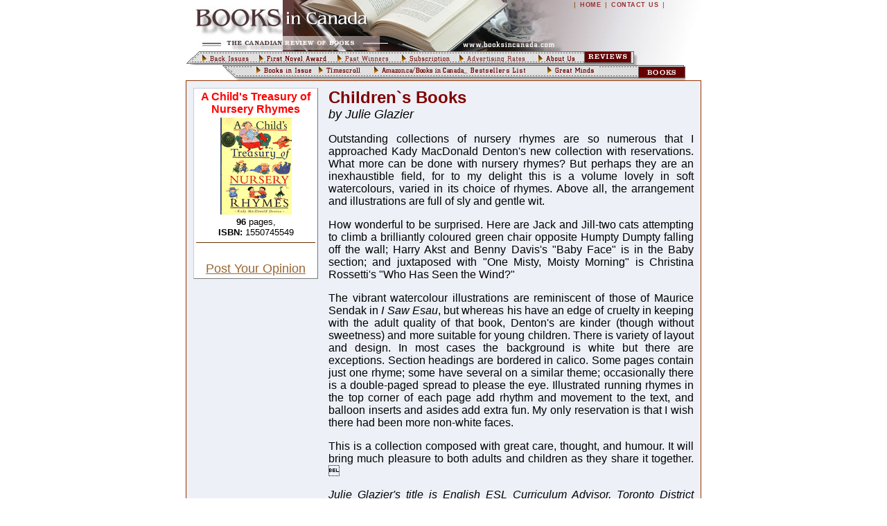

--- FILE ---
content_type: text/html
request_url: https://booksincanada.com/article_view.asp?id=574
body_size: 3193
content:

<html>

<head>
<title>Books in Canada - Review</title>
<meta HTTP-EQUIV charset="iso-ir-100">
<link rel="stylesheet" href="styles.css" type="text/css">
</head>

<body bgcolor="#FFFFFF" text="#000000" topmargin=0 leftmargin=0 
onLoad="MM_preloadImages('banner_bordo/bookIssues1.gif','banner_bordo/frstNovAw1.gif','banner_bordo/pastWin1.gif','banner_bordo/subscript1.gif','banner_bordo/advertRates1.gif','banner_bordo/go1.gif','banner_bordo/amaz_best1.gif','banner_bordo/books_in_Iss1.gif','banner_bordo/books_in_dep1.gif')">

<center>
  <TABLE WIDTH=744 BORDER=0 CELLSPACING=0 CELLPADDING=0>
    <tr> 
      <td> 
        
<body bgcolor="#ffffff" topmargin=0 leftmargin=0 onLoad="MM_preloadImages('banner_bordo/bookIssues1.gif','banner_bordo/frstNovAw1.gif','banner_bordo/pastWin1.gif','banner_bordo/subscript1.gif','banner_bordo/advertRates1.gif','banner_bordo/go1.gif','banner_bordo/best1.gif','banner_bordo/books_in_Iss1.gif','banner_bordo/books_in_dep1.gif')">

<table width="742" border="0" cellspacing="0" cellpadding="0">
  <tr> 
    <td background="banner_bordo/bcg_2007.jpg" width=100% valign=top>
		<table cellpadding=0 cellspacing=0 border=0 width=100%>
		  <tr> 
			<td  width=560 valign=top><img src="images/spacer.gif" height=14 width=560 border=0></td>
			
          <td  valign=top wigth=180> <img src="images/spacer.gif" height=1 width=180 border=0> 
            <font class="Font0">|&nbsp; <a href="home.asp" class="menu">HOME</a>
            &nbsp;|&nbsp; <a href="about_us.asp" class="menu">CONTACT US</a> &nbsp;| 
            </font>
          </td>
	</tr>
	<tr> 
		  <td  colspan=2 valign=top><img src="images/spacer.gif" height=60 width=560 border=0 usemap="#Map"></td>
	</tr>
	<tr> 
    <td valign=top colspan=2 background="banner_bordo/bg_books.gif" class="bg"> 
        <table width="740" border="0" cellspacing="0" cellpadding="0" >
		<tr> 
		  <td width=18 height="20"></td>
			  <td><a href="back_issue.asp" onMouseOut="MM_swapImgRestore()" onMouseOver="MM_swapImage('book_issues','','banner_bordo/bookIssues1.gif',1)"><img 
						name="book_issues" border="0" src="banner_bordo/bookIssues.gif" width="80" height="10"></a></td>
			    <td height="16"><a href="first_novel.asp" onMouseOut="MM_swapImgRestore()" onMouseOver="MM_swapImage('frstNovel','','banner_bordo/frstNovAw1.gif',1)"><img
						name="frstNovel" border="0" src="banner_bordo/frstNovAw.gif" width="110" height="10"></a></td>
			  <td height="16"><a href="past_winners.asp" onMouseOut="MM_swapImgRestore()" onMouseOver="MM_swapImage('past','','banner_bordo/pastWin1.gif',1)"><img
						name="past" border="0" src="banner_bordo/pastWin.gif" width="90" height="10"></a></td>
			  <td height="16"><a href="subscribe.asp" onMouseOut="MM_swapImgRestore()" onMouseOver="MM_swapImage('subscr','','banner_bordo/subscript1.gif',1)"><img
						name="subscr" border="0" src="banner_bordo/subscript.gif" width="80" height="10"></a></td>
			  <td height="16"><a href="ad_rates.asp" onMouseOut="MM_swapImgRestore()" onMouseOver="MM_swapImage('advert','','banner_bordo/advertRates1.gif',1)"><img 
						name="advert" border="0" src="banner_bordo/advertRates.gif" width="110" height="10"></a></td>
			  <td height="16"><a href="about_us.asp" onMouseOut="MM_swapImgRestore()" onMouseOver="MM_swapImage('about','','banner_bordo/about1.gif',1)"><img 
						name="about" border="0" src="banner_bordo/about.gif" width="70" height="10"></a></td>
			  <td valign=top><img src="banner_bordo/rev.gif" width=68 height=17 border=0></td>
			  <td valign=top><img src="images/spacer.gif" width=90 height=1 border=0></td>
			</tr>
	 </table>
    </td>
  </tr>
  <tr>
   <td valign=top align=center colspan=2> 
                  <table width="740" border="0" cellspacing="0" cellpadding="0" background="banner_bordo/bg_rev.gif" >
                    <tr> 
        <td colspan=5 height="2"></td>
	</tr>
      <tr> 
        <td width=180 height="20">&nbsp;</td>
        <td valign=top><a href="bks_in_issue.asp?year=2005&month=Dec" 
					  onMouseOut="MM_swapImgRestore()" onMouseOver="MM_swapImage('inIss','','banner_bordo/books_in_Iss1.gif',1)"><img 
					  name="inIss" border="0" src="banner_bordo/books_in_Iss.gif" width="90" height="10"></a></td>
        <td valign=top><a href="timescroll.asp"
					  onMouseOut="MM_swapImgRestore()" onMouseOver="MM_swapImage('timescr','','banner_bordo/timescr1.gif',1)"><img 
					  name="timescr" border="0" src="banner_bordo/timescr.gif" width="80" height="10"></a></td>
        <td  valign=top><a href="bestsellers.pdf" 
		  				onMouseOut="MM_swapImgRestore()" onMouseOver="MM_swapImage('best','','banner_bordo/amaz_best1.gif',1)"><img 
						name="best" border="0" src="banner_bordo/amaz_best.gif" width="250" height="10"></a></td>
        <td valign=top width=190><a href="great_minds.asp?ind=none"
					  onMouseOut="MM_swapImgRestore()" onMouseOver="MM_swapImage('great','','banner_bordo/great1.gif',1)"><img 
					  name="great" border="0" src="banner_bordo/great.gif" width="80" height="10"></a></td>
					  <td valign=top><img src="banner_bordo/books.gif" width=68 height=17 border=0></td>
			          <td valign=top><img src="images/spacer.gif" width=20 height=1 border=0></td>
      </tr>
    </table>
	
  </td>
  </tr>
</table>
</td>
</tr>
</table>

<map name="Map">
  <area shape="rect" coords="5,-30,552,58" href="home.asp" title="Home">
</map>

      </td>
    </tr>
    <tr> 
      <td class="arial"> 
        
      
        <TABLE WIDTH=100% BORDER=0 CELLSPACING=5 CELLPADDING=5 bgcolor=#EDF0F7 class="brd">
          <tr> 
            <td valign='top'> 
              <table border=0 width=180 align=left bgcolor="#FFFFFF" class="tbl_outset">
                <tr>
                  <td valign=top class="arial"> 
                    <center>
                      <font color='maroon' size='+1'> 
                      <font color='red' size='3'><b>A Child's Treasury of Nursery Rhymes</b></font><br><a href='http://www.amazon.ca/exec/obidos/ASIN/1550745549'><img src='cover_book\1998\1550745549.gif' hspace=3 vspace=3 border=0></a><br><font color='black' size='2'><i></i></font<font color='black' size='2'<br><b>96</b> pages, <br><b>ISBN: </b>1550745549<br><hr class=hr></font><br><a HREF=mailto:olga.stein@rogers.com>Post Your Opinion</a></center></td></tr></table></td><td valign='top'><font color='maroon' size='5'><b>Children`s Books</font></b><br><font size='4'><i>by&nbsp;Julie Glazier</i></font></b><p><div align='justify'>Outstanding collections of nursery rhymes are so numerous that I approached Kady MacDonald Denton's new collection with reservations. What more can be done with nursery rhymes? But perhaps they are an inexhaustible field, for to my delight this is a volume lovely in soft watercolours, varied in its choice of rhymes. Above all, the arrangement and illustrations are full of sly and gentle wit.
<P>
How wonderful to be surprised. Here are Jack and Jill-two cats attempting to climb a brilliantly coloured green chair opposite Humpty Dumpty falling off the wall; Harry Akst and Benny Davis's "Baby Face" is in the Baby section; and juxtaposed with "One Misty, Moisty Morning" is Christina Rossetti's "Who Has Seen the Wind?"
<P>
The vibrant watercolour illustrations are reminiscent of those of Maurice Sendak in <I>I Saw Esau</I>, but whereas his have an edge of cruelty in keeping with the adult quality of that book, Denton's are kinder (though without sweetness) and more suitable for young children. There is variety of layout and design. In most cases the background is white but there are exceptions. Section headings are bordered in calico. Some pages contain just one rhyme; some have several on a similar theme; occasionally there is a double-paged spread to please the eye. Illustrated running rhymes in the top corner of each page add rhythm and movement to the text, and balloon inserts and asides add extra fun. My only reservation is that I wish there had been more non-white faces.
<P>
This is a collection composed with great care, thought, and humour. It will bring much pleasure to both adults and children as they share it together. 
<P>

<P>
<I>Julie Glazier's title is English ESL Curriculum Advisor, Toronto District School Board. She unashamedly enjoys children's and teenagers' books, and not only because they are professionally useful.</I>
</div>
                      </font>
                    </center>
                  </td>
                </tr>
              </table>
            </td>
          </tr>
        </table>
    <tr>
      <td align="center">
        
<title>footer</title>
<table width="744" border="0" cellspacing="0" cellpadding="0" background="images/bg/bg_footer.gif" >
  <tr>
  	<td><img src="images/spacer.gif" width=600 height=12 border=0></td>
  </tr>	
  <tr> 
    <td align="center" bgcolor="#FFFFFF" class="brd"> 
      <p align="center"><img src="images/Logo/LOGO_bordo120.gif" align="right" hspace=10 vspace=10 width="124" height="33"> 
        <img src="images/dash.gif"><a class="scroll" href="home.asp">Home</a>
		<img src="images/dash.gif"> <a  class="scroll" href="first_novel.asp"> First Novel Award</a> 
		<img src="images/dash.gif"> <a  class="scroll" href="past_winners.asp">Past Winners</a> 
		<img src="images/dash.gif"> <a  class="scroll" href="subscribe.asp">Subscription</a> 
		<img src="images/dash.gif"> <a  class="scroll" href="back_issue.asp">Back Issues </a>
		<img src="images/dash.gif"><a  class="scroll" href="timescroll.asp">Timescroll</a> 
		<img src="images/dash.gif"><a  class="scroll" href="ad_rates.asp">Advertizing Rates</a> 
		<img src="images/dash.gif"><br>
        <img src="images/dash.gif"><a  class="scroll" href="bestsellers.pdf">Amazon.ca/Books in Canada Bestsellers List </a>
		<img src="images/dash.gif"><a  class="scroll" href="bks_in_issue.asp?year=2005&month=Dec">Books in Issue</a>
		<img src="images/dash.gif"><a  class="scroll" href="books_in_department.asp">Books in Department</a>
        <img src="images/dash.gif"><a  class="scroll" href="about_us.asp">About Us </a>
		<img src="images/dash.gif"><br><br>
    </td>
  </tr>
  <tr>
  	<td background="images/bg/bg_footer.gif"><img src="images/spacer.gif" width=600 height=12 border=0></td>
  </tr>
  
</table>
      </td>
    </tr>
  </table>
</center>
</body>
</html>



--- FILE ---
content_type: text/css
request_url: https://booksincanada.com/styles.css
body_size: 1871
content:
		#divCont{
			visibility:hidden;
			height:170; 
			width:380; 
			overflow:hidden; 
			}
		#divText{
			position:relative; 
			}
		.ArtFrame{
			visibility:hidden;
			position:absolute;
			width:210;
			height:160; 
			margin-left:2;
			margin-top:2;
			font-size:12px;
			color:#FEFFDF;
			font-family:Arial, Helvetica, sans-serif;
			}
			
		.ArtFrameVis{
			position:absolute; 
			visibility:visible;
			padding-left:5;
			padding-top:0;
				 		}
		.book{
			visibility:hidden;
			position:relative; 
			left:auto; 
			top:165px; 
			width:550px; 
			height:322px; 
			z-index:5; 
			border: 1px #000066 solid; clip:  rect(   )
					}
			


		a.scroll:link	{
		 text-decoration: none; 
		 color :  #990000; 
		 font-size:11;
		 }
		a.scroll:visited { 
		 text-decoration: none; 
		 color : #660000;  
		 font-size:11;
		 }
		a.scroll:hover	{
		 color : #c59812; 
		 font-size:11;  
		 }
		a.scroll:active	{
		 color :  #990000; 
		 font-size:11; 
		 }
		
		a.menu:link	{
		 text-decoration: none; 
		 color :  #993333; 
		 font-size:9;
		 font-weight: bold;
		 letter-spacing: 0.5px; 
		 word-spacing: 1.3px;
		 }
		a.menu:visited { 
		 text-decoration: none; 
		 color : #663300;  
		 font-size:9;
		 font-weight: bold;
		 letter-spacing: 0.5px; 
		 word-spacing: 1.3px;
		 }
		a.menu:hover	{
		 color : #cc9900; 
		 font-size:9; 
		 font-weight: bold;
		 letter-spacing: 0.5px; 
		 word-spacing: 1.3px; 
		 }
		a.menu:active	{
		 color :  #990000; 
		 font-size:9; 
		 font-weight: bold;
		 letter-spacing: 0.5px; 
		 word-spacing: 1.3px;
		 }
		
		a:link {  
		 font-family: Arial, Helvetica, sans-serif; 
		 color: #996633;
		 }
		a:visited {  
		 font-family: Arial, Helvetica, sans-serif; 
		 color: #990000;
		 }
		a:hover {  
		 font-family: Arial, Helvetica, sans-serif; 
		 color: #cc9900;
		 }
		a:active	{ color : #663300;  }


	.arial {  
			font-family: Arial, Helvetica, sans-serif; 
			font-size:12px;}

	.bg {
	  background-repeat: no-repeat; 
	  background-position: 1px 0px
	  }
	
	.bg_horiz {  background-repeat: repeat-x}
	
	.poz {  background-repeat: no-repeat; background-position: 0px 0px; left: 0px; top: 0px; clip:   rect(   ); position: absolute}
	
	.tbl {
	  border-color: #999999 #666666 #666666 #999999; 
	  border-style: dashed; 
	  border-top-width: 1px; 
	  border-right-width: 1px; 
	  border-bottom-width: 1px; 
	  border-left-width: 1px
	  }
	
	.tbl_btm_brd {  border-color: #FFFFFF #FFFFFF #666666; border-style: dotted; border-top-width: 1px; border-right-width: 1px; border-bottom-width: 1px; border-left-width: 1px}
	
	.tbl_rightBrd {  border-color: #FFFFFF #666666 #FFFFFF #FFFFFF; border-style: outset; border-right-width: 1px}
	
	.tbl_up {  border-color: #666666 #999999 #FFFFFF #FFFFFF; border-style: dotted; border-top-width: 1px; border-right-width: 1px; border-bottom-width: 1px; border-left-width: 1px}
	
	.font_white {  font-family: Arial, Helvetica, sans-serif; color: #FFFFFF; letter-spacing: 0.7px; word-spacing: normal}
	
	.marg {  padding-left: 10px}

.brd_bottom_left {
  border-color: #FFFFFF #CCCCCC #999999 #333333; 
  border-style: dotted; 
  border-top-width: 1px; 
  border-right-width: 1px; 
  border-bottom-width: 1px; 
  border-left-width: 1px
  }

.brd_left {
  border-color: #660000 ; 
  border-style: solid; 
  border-left-width: 1px
  }

.image-left {
  margin-top: 5px; 
  margin-right: 10px; 
  margin-bottom: 10px; 
  margin-left: 0px}

.tbl_contents {
  font-family: Arial, Helvetica, sans-serif; 
  font-size: 11px; 
  letter-spacing: 0.5px; 
  word-spacing: normal; 
  border-color: #CCCCCC #D1B374; 
  text-align: justify; 
  padding-top: 10px; 
  padding-right: 10px; 
  padding-bottom: 10px; 
  padding-left: 10px; 
  border-style: solid; 
  border-top-width: 1px; 
  border-right-width: 1px; 
  border-bottom-width: 1px; 
  border-left-width: 1px
  }

.tbl_contents12 {
  font-family: Arial, Helvetica, sans-serif; 
  font-size: 12px; 
  letter-spacing: 0.6px; 
  word-spacing: 1px; 
  border-color: #CCCCCC #D1B374; 
  text-align: justify; 
  padding-top: 20px; 
  padding-right: 20px; 
  padding-bottom: 20px; 
  padding-left: 20px; 
  border-style: solid; 
  border-top-width: 1px; 
  border-right-width: 1px; 
  border-bottom-width: 1px; 
  border-left-width: 1px
  }


.bg_marging {
  background-repeat: repeat; 
  background-position: 50px; 
  margin-top: 50px
  }
.bg {  background-repeat: no-repeat}

.brd {  border: 1px #993300 solid}

		.content{
			padding-left:10;
			padding-right:10;
			padding-top:10;
			font-size:12px;
			color:#FEFFDF;
			text-indent: 20px;}
			
		.FontName{
			face:Arial, sans-serif;
			font-size:15px;
			color:#f0e5cf; 
			text-decoration: none; 
			letter-spacing: 0.9px; 
			word-spacing: 2px; 
			white-space: normal;
			line-height: 21px; 
			}
		

		
		.font_white {  
			font-family: Arial, Helvetica, sans-serif; 
			color: #FFFFFF; 
			letter-spacing: 0.7px; 
			word-spacing: normal}
			
		.Font0{
			font-family:Arial, sans-serif;
			font-size:10px;
			color:#804000}
			
		.Font1_bold{
			font-family:Arial, sans-serif;
			font-size:11px;
			color:#990000; 
			font-weight: bold}
			
		.Font1{
			font-family:Arial, sans-serif;
			font-size:11px;
			color:#FEFFDF}
			
		.Font1_D{
			font-family:Arial, sans-serif;
			font-size:11px;
			color:#996600}
			
		.Font2{
			font-family:Arial, sans-serif;
			font-size:12px;
			color:#990000;}
		
		.Font2_a{
			font-family:Arial, sans-serif;
			font-size:12px;
			}
		
		.Font3{
			font-family:Arial, sans-serif;
			font-size:14px;
			color:#FF9900}
		.Font3_i{
			font-family:Arial, sans-serif;
			font-size:10px;
			color:#FEFFDF}
		.Font4{
			font-family:Arial, sans-serif;
			font-size:14px;
			color:#FEFFDF}
			
		.Font4_D{
			font-family:Arial, sans-serif;
			font-size:14px;
			color:#660000}
			
		.Font4_D_line{
			font-family:Arial, sans-serif;
			font-size:14px;
			color:#660000}
			
		.text {
		    font-family: Arial, sans-serif; 
			font-size: 11px; 
			text-decoration: none; 
			letter-spacing: normal; 
			word-spacing: normal; 
			white-space: normal}
			
		.textB {
			  font-family: Arial, sans-serif; 
			  font-size: 12px; 
			  text-decoration: none; 
			  letter-spacing: 0.7px; 
			  word-spacing: 2px; 
			  white-space: normal;
			  color:#000000;}
			  
		.textB_marg {
			  font-family: Arial, sans-serif; 
			  font-size: 12px; 
			  text-decoration: none; 
			  letter-spacing: 0.7px; 
			  word-spacing: 2px; 
			  white-space: normal;
			  text-indent: 10px
			  } 
		
		.txt_11 {
			  font-family: Arial, Helvetica, sans-serif; 
			  font-size: 11px; 
			  letter-spacing: 0.7px; 
			  word-spacing: 2px; 
			  white-space: normal
			  }
		
		.textB_14 {
			  font-family: Arial, sans-serif; 
			  font-size: 14px; 
			  text-decoration: none; 
			  letter-spacing: 0.7px; 
			  word-spacing: 2px; 
			  white-space: normal;
			  color:#333333;}
			
		.textData{
			  font-family: Tahoma; 
			  font-size: 15px;
			  font-weight: bold;  
			  text-decoration: none; 
			  letter-spacing: 1.2px; 
			  word-spacing: 2px; 
			  white-space: normal;
			  color:#ff9900; 
			  text-align: center}
			
		.text_justify {  
			font-family: Arial, Helvetica, sans-serif; 
			font-size: 11px; 
			text-decoration: none; 
			letter-spacing: normal; 
			text-align: justify; 
			word-spacing: normal; 
			white-space: normal}
		
		.tbl_outset {
		   border: #CCCCCC; 
		   border-style: outset; 
		   border-top-width: 1px; 
		   border-right-width: 1px; 
		   border-bottom-width: 1px; 
		   border-left-width: 1px
		   }


		.marg {  
			padding-left: 20px; 
			text-indent: 20px}
			
		.image-left {  
			margin-top: 5px; 
			margin-right: 10px; 
			margin-bottom: 10px; 
			margin-left: 0px}
			
		.image-right {  
			margin-top: 0px; 
			margin-right: 10px; 
			margin-bottom: 10px; 
			margin-left: 5px}
			
.tbl_bd {  
	  	   border: 1px #CCCCCC inset}
 .txt_futra {  
	   	font-family: "Futura Md BT"; 
		letter-spacing: 1px; 
		word-spacing: 1.4px; 
		margin-top: 5px; 
		margin-left: 15px
		}
		
	.hr {
		border: 0;
		width: 100%;
		color: #663300;
		background-color: #663300;
		height: 1px;
		}
		
		
.searchbox {
			 width:170px;
			 margin:0 0 0 0;
			 height:22px;}
.searchbutton { 
   margin:0 15px 0 0px;}
.td_pad{
  padding-right:10px;
  padding-bottom:0px;}
.tb_content {
			border-bottom: #666666;
			border-width: 0 1px 1px 1px;
			border-style: none dotted dotted solid;
			}
.font_13 {
  font-family: Verdana, Arial, Helvetica, sans-serif; 
  font-size: 13px; 
  line-height: 16px; 
  color: #990000; 
  letter-spacing: normal; 
  word-spacing: 1.6px
  }
.bg_right {
  background-position: 2px; 
  left: 3px; 
  clip:  rect(   )}
.tbl_poz_horz {
  left: 2px; 
  clip:   rect(   )}
